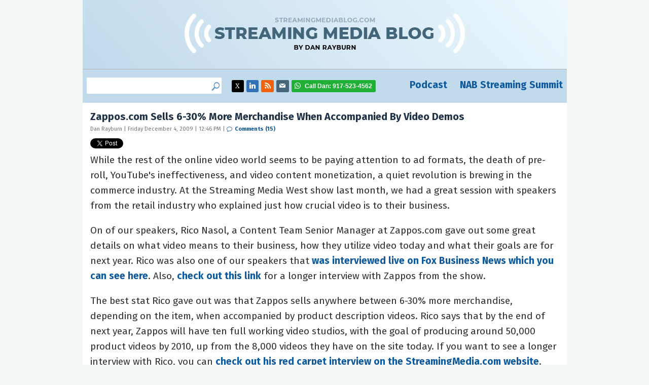

--- FILE ---
content_type: text/html; charset=UTF-8
request_url: https://www.streamingmediablog.com/2009/12/zappos-sells-630-more-merchandise-when-accompanied-by-video-demos.html
body_size: 10403
content:
<!DOCTYPE html>
<html lang="en-US">
<head>
	<meta charset="UTF-8">
	<meta name="viewport" content="initial-scale=1.0,width=device-width,shrink-to-fit=no" />
	<meta http-equiv="X-UA-Compatible" content="IE=edge" />
	<link rel="profile" href="http://gmpg.org/xfn/11" />

	<link rel="apple-touch-icon" sizes="76x76" href="/apple-touch-icon.png">
	<link rel="icon" type="image/png" sizes="32x32" href="/favicon-32x32.png">
	<link rel="icon" type="image/png" sizes="16x16" href="/favicon-16x16.png">
	<link rel="manifest" href="/site.webmanifest">
	<link rel="mask-icon" href="/safari-pinned-tab.svg" color="#5bbad5">
	<meta name="msapplication-TileColor" content="#da532c">
	<meta name="theme-color" content="#ffffff">
	
	<!-- Google tag (Dan) -->
	<script async src="https://www.googletagmanager.com/gtag/js?id=G-RFH6367708"></script>
	<script>
	  window.dataLayer = window.dataLayer || [];
	  function gtag(){dataLayer.push(arguments);}
	  gtag('js', new Date());
	  gtag('config', 'G-RFH6367708');
	</script>

	<!-- Google Tag Manager (NAB) -->
	<script>(function(w,d,s,l,i){w[l]=w[l]||[];w[l].push({'gtm.start':
	new Date().getTime(),event:'gtm.js'});var f=d.getElementsByTagName(s)[0],
	j=d.createElement(s),dl=l!='dataLayer'?'&l='+l:'';j.async=true;j.src=
	'https://www.googletagmanager.com/gtm.js?id='+i+dl;f.parentNode.insertBefore(j,f);
	})(window,document,'script','dataLayer','GTM-MQKPWN');</script>
	<!-- End Google Tag Manager -->

    <meta name="twitter:site" content="@danrayburn"/>
    
	<title>Zappos.com Sells 6-30% More Merchandise When Accompanied By Video Demos &#8211; Dan Rayburn &#8211; StreamingMediaBlog.com</title>
<meta name='robots' content='max-image-preview:large' />
<link rel='dns-prefetch' href='//secure.gravatar.com' />
<link rel='dns-prefetch' href='//stats.wp.com' />
<link rel='dns-prefetch' href='//v0.wordpress.com' />
<link rel="alternate" type="application/rss+xml" title="Dan Rayburn - StreamingMediaBlog.com &raquo; Feed" href="https://www.streamingmediablog.com/feed" />
<link rel="alternate" type="application/rss+xml" title="Dan Rayburn - StreamingMediaBlog.com &raquo; Comments Feed" href="https://www.streamingmediablog.com/comments/feed" />
<link rel="alternate" type="application/rss+xml" title="Dan Rayburn - StreamingMediaBlog.com &raquo; Zappos.com Sells 6-30% More Merchandise When Accompanied By Video Demos Comments Feed" href="https://www.streamingmediablog.com/2009/12/zappos-sells-630-more-merchandise-when-accompanied-by-video-demos.html/feed" />
<link rel="alternate" title="oEmbed (JSON)" type="application/json+oembed" href="https://www.streamingmediablog.com/wp-json/oembed/1.0/embed?url=https%3A%2F%2Fwww.streamingmediablog.com%2F2009%2F12%2Fzappos-sells-630-more-merchandise-when-accompanied-by-video-demos.html" />
<link rel="alternate" title="oEmbed (XML)" type="text/xml+oembed" href="https://www.streamingmediablog.com/wp-json/oembed/1.0/embed?url=https%3A%2F%2Fwww.streamingmediablog.com%2F2009%2F12%2Fzappos-sells-630-more-merchandise-when-accompanied-by-video-demos.html&#038;format=xml" />
<style id='wp-img-auto-sizes-contain-inline-css' type='text/css'>
img:is([sizes=auto i],[sizes^="auto," i]){contain-intrinsic-size:3000px 1500px}
/*# sourceURL=wp-img-auto-sizes-contain-inline-css */
</style>
<link rel='stylesheet' id='jetpack_related-posts-css' href='https://www.streamingmediablog.com/wp-content/plugins/jetpack/modules/related-posts/related-posts.css?ver=20240116' type='text/css' media='all' />
<style id='wp-emoji-styles-inline-css' type='text/css'>

	img.wp-smiley, img.emoji {
		display: inline !important;
		border: none !important;
		box-shadow: none !important;
		height: 1em !important;
		width: 1em !important;
		margin: 0 0.07em !important;
		vertical-align: -0.1em !important;
		background: none !important;
		padding: 0 !important;
	}
/*# sourceURL=wp-emoji-styles-inline-css */
</style>
<style id='wp-block-library-inline-css' type='text/css'>
:root{--wp-block-synced-color:#7a00df;--wp-block-synced-color--rgb:122,0,223;--wp-bound-block-color:var(--wp-block-synced-color);--wp-editor-canvas-background:#ddd;--wp-admin-theme-color:#007cba;--wp-admin-theme-color--rgb:0,124,186;--wp-admin-theme-color-darker-10:#006ba1;--wp-admin-theme-color-darker-10--rgb:0,107,160.5;--wp-admin-theme-color-darker-20:#005a87;--wp-admin-theme-color-darker-20--rgb:0,90,135;--wp-admin-border-width-focus:2px}@media (min-resolution:192dpi){:root{--wp-admin-border-width-focus:1.5px}}.wp-element-button{cursor:pointer}:root .has-very-light-gray-background-color{background-color:#eee}:root .has-very-dark-gray-background-color{background-color:#313131}:root .has-very-light-gray-color{color:#eee}:root .has-very-dark-gray-color{color:#313131}:root .has-vivid-green-cyan-to-vivid-cyan-blue-gradient-background{background:linear-gradient(135deg,#00d084,#0693e3)}:root .has-purple-crush-gradient-background{background:linear-gradient(135deg,#34e2e4,#4721fb 50%,#ab1dfe)}:root .has-hazy-dawn-gradient-background{background:linear-gradient(135deg,#faaca8,#dad0ec)}:root .has-subdued-olive-gradient-background{background:linear-gradient(135deg,#fafae1,#67a671)}:root .has-atomic-cream-gradient-background{background:linear-gradient(135deg,#fdd79a,#004a59)}:root .has-nightshade-gradient-background{background:linear-gradient(135deg,#330968,#31cdcf)}:root .has-midnight-gradient-background{background:linear-gradient(135deg,#020381,#2874fc)}:root{--wp--preset--font-size--normal:16px;--wp--preset--font-size--huge:42px}.has-regular-font-size{font-size:1em}.has-larger-font-size{font-size:2.625em}.has-normal-font-size{font-size:var(--wp--preset--font-size--normal)}.has-huge-font-size{font-size:var(--wp--preset--font-size--huge)}.has-text-align-center{text-align:center}.has-text-align-left{text-align:left}.has-text-align-right{text-align:right}.has-fit-text{white-space:nowrap!important}#end-resizable-editor-section{display:none}.aligncenter{clear:both}.items-justified-left{justify-content:flex-start}.items-justified-center{justify-content:center}.items-justified-right{justify-content:flex-end}.items-justified-space-between{justify-content:space-between}.screen-reader-text{border:0;clip-path:inset(50%);height:1px;margin:-1px;overflow:hidden;padding:0;position:absolute;width:1px;word-wrap:normal!important}.screen-reader-text:focus{background-color:#ddd;clip-path:none;color:#444;display:block;font-size:1em;height:auto;left:5px;line-height:normal;padding:15px 23px 14px;text-decoration:none;top:5px;width:auto;z-index:100000}html :where(.has-border-color){border-style:solid}html :where([style*=border-top-color]){border-top-style:solid}html :where([style*=border-right-color]){border-right-style:solid}html :where([style*=border-bottom-color]){border-bottom-style:solid}html :where([style*=border-left-color]){border-left-style:solid}html :where([style*=border-width]){border-style:solid}html :where([style*=border-top-width]){border-top-style:solid}html :where([style*=border-right-width]){border-right-style:solid}html :where([style*=border-bottom-width]){border-bottom-style:solid}html :where([style*=border-left-width]){border-left-style:solid}html :where(img[class*=wp-image-]){height:auto;max-width:100%}:where(figure){margin:0 0 1em}html :where(.is-position-sticky){--wp-admin--admin-bar--position-offset:var(--wp-admin--admin-bar--height,0px)}@media screen and (max-width:600px){html :where(.is-position-sticky){--wp-admin--admin-bar--position-offset:0px}}

/*# sourceURL=wp-block-library-inline-css */
</style><style id='global-styles-inline-css' type='text/css'>
:root{--wp--preset--aspect-ratio--square: 1;--wp--preset--aspect-ratio--4-3: 4/3;--wp--preset--aspect-ratio--3-4: 3/4;--wp--preset--aspect-ratio--3-2: 3/2;--wp--preset--aspect-ratio--2-3: 2/3;--wp--preset--aspect-ratio--16-9: 16/9;--wp--preset--aspect-ratio--9-16: 9/16;--wp--preset--color--black: #000000;--wp--preset--color--cyan-bluish-gray: #abb8c3;--wp--preset--color--white: #ffffff;--wp--preset--color--pale-pink: #f78da7;--wp--preset--color--vivid-red: #cf2e2e;--wp--preset--color--luminous-vivid-orange: #ff6900;--wp--preset--color--luminous-vivid-amber: #fcb900;--wp--preset--color--light-green-cyan: #7bdcb5;--wp--preset--color--vivid-green-cyan: #00d084;--wp--preset--color--pale-cyan-blue: #8ed1fc;--wp--preset--color--vivid-cyan-blue: #0693e3;--wp--preset--color--vivid-purple: #9b51e0;--wp--preset--gradient--vivid-cyan-blue-to-vivid-purple: linear-gradient(135deg,rgb(6,147,227) 0%,rgb(155,81,224) 100%);--wp--preset--gradient--light-green-cyan-to-vivid-green-cyan: linear-gradient(135deg,rgb(122,220,180) 0%,rgb(0,208,130) 100%);--wp--preset--gradient--luminous-vivid-amber-to-luminous-vivid-orange: linear-gradient(135deg,rgb(252,185,0) 0%,rgb(255,105,0) 100%);--wp--preset--gradient--luminous-vivid-orange-to-vivid-red: linear-gradient(135deg,rgb(255,105,0) 0%,rgb(207,46,46) 100%);--wp--preset--gradient--very-light-gray-to-cyan-bluish-gray: linear-gradient(135deg,rgb(238,238,238) 0%,rgb(169,184,195) 100%);--wp--preset--gradient--cool-to-warm-spectrum: linear-gradient(135deg,rgb(74,234,220) 0%,rgb(151,120,209) 20%,rgb(207,42,186) 40%,rgb(238,44,130) 60%,rgb(251,105,98) 80%,rgb(254,248,76) 100%);--wp--preset--gradient--blush-light-purple: linear-gradient(135deg,rgb(255,206,236) 0%,rgb(152,150,240) 100%);--wp--preset--gradient--blush-bordeaux: linear-gradient(135deg,rgb(254,205,165) 0%,rgb(254,45,45) 50%,rgb(107,0,62) 100%);--wp--preset--gradient--luminous-dusk: linear-gradient(135deg,rgb(255,203,112) 0%,rgb(199,81,192) 50%,rgb(65,88,208) 100%);--wp--preset--gradient--pale-ocean: linear-gradient(135deg,rgb(255,245,203) 0%,rgb(182,227,212) 50%,rgb(51,167,181) 100%);--wp--preset--gradient--electric-grass: linear-gradient(135deg,rgb(202,248,128) 0%,rgb(113,206,126) 100%);--wp--preset--gradient--midnight: linear-gradient(135deg,rgb(2,3,129) 0%,rgb(40,116,252) 100%);--wp--preset--font-size--small: 13px;--wp--preset--font-size--medium: 20px;--wp--preset--font-size--large: 36px;--wp--preset--font-size--x-large: 42px;--wp--preset--spacing--20: 0.44rem;--wp--preset--spacing--30: 0.67rem;--wp--preset--spacing--40: 1rem;--wp--preset--spacing--50: 1.5rem;--wp--preset--spacing--60: 2.25rem;--wp--preset--spacing--70: 3.38rem;--wp--preset--spacing--80: 5.06rem;--wp--preset--shadow--natural: 6px 6px 9px rgba(0, 0, 0, 0.2);--wp--preset--shadow--deep: 12px 12px 50px rgba(0, 0, 0, 0.4);--wp--preset--shadow--sharp: 6px 6px 0px rgba(0, 0, 0, 0.2);--wp--preset--shadow--outlined: 6px 6px 0px -3px rgb(255, 255, 255), 6px 6px rgb(0, 0, 0);--wp--preset--shadow--crisp: 6px 6px 0px rgb(0, 0, 0);}:where(.is-layout-flex){gap: 0.5em;}:where(.is-layout-grid){gap: 0.5em;}body .is-layout-flex{display: flex;}.is-layout-flex{flex-wrap: wrap;align-items: center;}.is-layout-flex > :is(*, div){margin: 0;}body .is-layout-grid{display: grid;}.is-layout-grid > :is(*, div){margin: 0;}:where(.wp-block-columns.is-layout-flex){gap: 2em;}:where(.wp-block-columns.is-layout-grid){gap: 2em;}:where(.wp-block-post-template.is-layout-flex){gap: 1.25em;}:where(.wp-block-post-template.is-layout-grid){gap: 1.25em;}.has-black-color{color: var(--wp--preset--color--black) !important;}.has-cyan-bluish-gray-color{color: var(--wp--preset--color--cyan-bluish-gray) !important;}.has-white-color{color: var(--wp--preset--color--white) !important;}.has-pale-pink-color{color: var(--wp--preset--color--pale-pink) !important;}.has-vivid-red-color{color: var(--wp--preset--color--vivid-red) !important;}.has-luminous-vivid-orange-color{color: var(--wp--preset--color--luminous-vivid-orange) !important;}.has-luminous-vivid-amber-color{color: var(--wp--preset--color--luminous-vivid-amber) !important;}.has-light-green-cyan-color{color: var(--wp--preset--color--light-green-cyan) !important;}.has-vivid-green-cyan-color{color: var(--wp--preset--color--vivid-green-cyan) !important;}.has-pale-cyan-blue-color{color: var(--wp--preset--color--pale-cyan-blue) !important;}.has-vivid-cyan-blue-color{color: var(--wp--preset--color--vivid-cyan-blue) !important;}.has-vivid-purple-color{color: var(--wp--preset--color--vivid-purple) !important;}.has-black-background-color{background-color: var(--wp--preset--color--black) !important;}.has-cyan-bluish-gray-background-color{background-color: var(--wp--preset--color--cyan-bluish-gray) !important;}.has-white-background-color{background-color: var(--wp--preset--color--white) !important;}.has-pale-pink-background-color{background-color: var(--wp--preset--color--pale-pink) !important;}.has-vivid-red-background-color{background-color: var(--wp--preset--color--vivid-red) !important;}.has-luminous-vivid-orange-background-color{background-color: var(--wp--preset--color--luminous-vivid-orange) !important;}.has-luminous-vivid-amber-background-color{background-color: var(--wp--preset--color--luminous-vivid-amber) !important;}.has-light-green-cyan-background-color{background-color: var(--wp--preset--color--light-green-cyan) !important;}.has-vivid-green-cyan-background-color{background-color: var(--wp--preset--color--vivid-green-cyan) !important;}.has-pale-cyan-blue-background-color{background-color: var(--wp--preset--color--pale-cyan-blue) !important;}.has-vivid-cyan-blue-background-color{background-color: var(--wp--preset--color--vivid-cyan-blue) !important;}.has-vivid-purple-background-color{background-color: var(--wp--preset--color--vivid-purple) !important;}.has-black-border-color{border-color: var(--wp--preset--color--black) !important;}.has-cyan-bluish-gray-border-color{border-color: var(--wp--preset--color--cyan-bluish-gray) !important;}.has-white-border-color{border-color: var(--wp--preset--color--white) !important;}.has-pale-pink-border-color{border-color: var(--wp--preset--color--pale-pink) !important;}.has-vivid-red-border-color{border-color: var(--wp--preset--color--vivid-red) !important;}.has-luminous-vivid-orange-border-color{border-color: var(--wp--preset--color--luminous-vivid-orange) !important;}.has-luminous-vivid-amber-border-color{border-color: var(--wp--preset--color--luminous-vivid-amber) !important;}.has-light-green-cyan-border-color{border-color: var(--wp--preset--color--light-green-cyan) !important;}.has-vivid-green-cyan-border-color{border-color: var(--wp--preset--color--vivid-green-cyan) !important;}.has-pale-cyan-blue-border-color{border-color: var(--wp--preset--color--pale-cyan-blue) !important;}.has-vivid-cyan-blue-border-color{border-color: var(--wp--preset--color--vivid-cyan-blue) !important;}.has-vivid-purple-border-color{border-color: var(--wp--preset--color--vivid-purple) !important;}.has-vivid-cyan-blue-to-vivid-purple-gradient-background{background: var(--wp--preset--gradient--vivid-cyan-blue-to-vivid-purple) !important;}.has-light-green-cyan-to-vivid-green-cyan-gradient-background{background: var(--wp--preset--gradient--light-green-cyan-to-vivid-green-cyan) !important;}.has-luminous-vivid-amber-to-luminous-vivid-orange-gradient-background{background: var(--wp--preset--gradient--luminous-vivid-amber-to-luminous-vivid-orange) !important;}.has-luminous-vivid-orange-to-vivid-red-gradient-background{background: var(--wp--preset--gradient--luminous-vivid-orange-to-vivid-red) !important;}.has-very-light-gray-to-cyan-bluish-gray-gradient-background{background: var(--wp--preset--gradient--very-light-gray-to-cyan-bluish-gray) !important;}.has-cool-to-warm-spectrum-gradient-background{background: var(--wp--preset--gradient--cool-to-warm-spectrum) !important;}.has-blush-light-purple-gradient-background{background: var(--wp--preset--gradient--blush-light-purple) !important;}.has-blush-bordeaux-gradient-background{background: var(--wp--preset--gradient--blush-bordeaux) !important;}.has-luminous-dusk-gradient-background{background: var(--wp--preset--gradient--luminous-dusk) !important;}.has-pale-ocean-gradient-background{background: var(--wp--preset--gradient--pale-ocean) !important;}.has-electric-grass-gradient-background{background: var(--wp--preset--gradient--electric-grass) !important;}.has-midnight-gradient-background{background: var(--wp--preset--gradient--midnight) !important;}.has-small-font-size{font-size: var(--wp--preset--font-size--small) !important;}.has-medium-font-size{font-size: var(--wp--preset--font-size--medium) !important;}.has-large-font-size{font-size: var(--wp--preset--font-size--large) !important;}.has-x-large-font-size{font-size: var(--wp--preset--font-size--x-large) !important;}
/*# sourceURL=global-styles-inline-css */
</style>

<style id='classic-theme-styles-inline-css' type='text/css'>
/*! This file is auto-generated */
.wp-block-button__link{color:#fff;background-color:#32373c;border-radius:9999px;box-shadow:none;text-decoration:none;padding:calc(.667em + 2px) calc(1.333em + 2px);font-size:1.125em}.wp-block-file__button{background:#32373c;color:#fff;text-decoration:none}
/*# sourceURL=/wp-includes/css/classic-themes.min.css */
</style>
<link rel='stylesheet' id='smblog-style-css' href='https://www.streamingmediablog.com/wp-content/themes/smblog/style.css?1&#038;ver=1694443945' type='text/css' media='all' />
<link rel='stylesheet' id='sharedaddy-css' href='https://www.streamingmediablog.com/wp-content/plugins/jetpack/modules/sharedaddy/sharing.css?ver=15.4' type='text/css' media='all' />
<link rel='stylesheet' id='social-logos-css' href='https://www.streamingmediablog.com/wp-content/plugins/jetpack/_inc/social-logos/social-logos.min.css?ver=15.4' type='text/css' media='all' />
<script type="text/javascript" id="jetpack_related-posts-js-extra">
/* <![CDATA[ */
var related_posts_js_options = {"post_heading":"h4"};
//# sourceURL=jetpack_related-posts-js-extra
/* ]]> */
</script>
<script type="text/javascript" src="https://www.streamingmediablog.com/wp-content/plugins/jetpack/_inc/build/related-posts/related-posts.min.js?ver=20240116" id="jetpack_related-posts-js"></script>
<script type="text/javascript" src="https://www.streamingmediablog.com/wp-includes/js/jquery/jquery.min.js?ver=3.7.1" id="jquery-core-js"></script>
<script type="text/javascript" src="https://www.streamingmediablog.com/wp-includes/js/jquery/jquery-migrate.min.js?ver=3.4.1" id="jquery-migrate-js"></script>
<script type="text/javascript" src="https://www.streamingmediablog.com/wp-content/themes/smblog/picturefill.min.js?ver=3.0.2" id="picturefill-js" async></script>
<link rel="https://api.w.org/" href="https://www.streamingmediablog.com/wp-json/" /><link rel="alternate" title="JSON" type="application/json" href="https://www.streamingmediablog.com/wp-json/wp/v2/posts/627" /><link rel="EditURI" type="application/rsd+xml" title="RSD" href="https://www.streamingmediablog.com/xmlrpc.php?rsd" />
<link rel="canonical" href="https://www.streamingmediablog.com/2009/12/zappos-sells-630-more-merchandise-when-accompanied-by-video-demos.html" />
<link rel='shortlink' href='https://wp.me/p4oCGC-a7' />
	<style>img#wpstats{display:none}</style>
			<script>document.createElement("picture");</script>
		<link rel="shortcut icon" href="https://www.streamingmediablog.com/wp-content/themes/smblog/favicon.ico?a=1" type="image/x-icon" />
	
<!-- Jetpack Open Graph Tags -->
<meta property="og:type" content="article" />
<meta property="og:title" content="Zappos.com Sells 6-30% More Merchandise When Accompanied By Video Demos" />
<meta property="og:url" content="https://www.streamingmediablog.com/2009/12/zappos-sells-630-more-merchandise-when-accompanied-by-video-demos.html" />
<meta property="og:description" content="While the rest of the online video world seems to be paying attention to ad formats, the death of pre-roll, YouTube&#039;s ineffectiveness, and video content monetization, a quiet revolution is bre…" />
<meta property="article:published_time" content="2009-12-04T17:46:30+00:00" />
<meta property="article:modified_time" content="2009-12-04T17:46:30+00:00" />
<meta property="og:site_name" content="Dan Rayburn - StreamingMediaBlog.com" />
<meta property="og:image" content="https://www.streamingmediablog.com/wp-content/uploads/2021/12/cropped-profile-pic-reversed.jpg" />
<meta property="og:image:width" content="512" />
<meta property="og:image:height" content="512" />
<meta property="og:image:alt" content="" />
<meta property="og:locale" content="en_US" />
<meta name="twitter:text:title" content="Zappos.com Sells 6-30% More Merchandise When Accompanied By Video Demos" />
<meta name="twitter:image" content="https://www.streamingmediablog.com/wp-content/uploads/2021/12/cropped-profile-pic-reversed-270x270.jpg" />
<meta name="twitter:card" content="summary" />

<!-- End Jetpack Open Graph Tags -->
<link rel="icon" href="https://www.streamingmediablog.com/wp-content/uploads/2021/12/cropped-profile-pic-reversed-32x32.jpg" sizes="32x32" />
<link rel="icon" href="https://www.streamingmediablog.com/wp-content/uploads/2021/12/cropped-profile-pic-reversed-192x192.jpg" sizes="192x192" />
<link rel="apple-touch-icon" href="https://www.streamingmediablog.com/wp-content/uploads/2021/12/cropped-profile-pic-reversed-180x180.jpg" />
<meta name="msapplication-TileImage" content="https://www.streamingmediablog.com/wp-content/uploads/2021/12/cropped-profile-pic-reversed-270x270.jpg" />
	<script async='async' src='https://www.googletagservices.com/tag/js/gpt.js'></script>
<script>
  var googletag = googletag || {};
  googletag.cmd = googletag.cmd || [];
</script>

<script>
  googletag.cmd.push(function() {
    var mapping = googletag.sizeMapping().addSize([0,0],[300,50]).addSize([768,0],[728,90]).build();
    googletag.defineSlot('/51876889/businessofvideoblog-banner', [468, 60], 'div-gpt-ad-1513892161070-0').addService(googletag.pubads());
    googletag.defineSlot('/51876889/businessofvideoblog-boxes', [[300, 150], [300, 200], [300, 100], [300, 250]], 'div-gpt-ad-1513892161070-1').addService(googletag.pubads());
    googletag.defineSlot('/51876889/businessofvideoblog-leaderboard', [[728, 90],[300,50]], 'div-gpt-ad-1513892161070-2').addService(googletag.pubads()).defineSizeMapping(mapping);
    googletag.defineSlot('/51876889/businessofvideoblog-rectangle_1', [300, 100], 'div-gpt-ad-1513892161070-3').addService(googletag.pubads());
    googletag.defineSlot('/51876889/businessofvideoblog-rectangle_10', [300, 100], 'div-gpt-ad-1513892161070-4').addService(googletag.pubads());
    googletag.defineSlot('/51876889/businessofvideoblog-rectangle_11', [300, 100], 'div-gpt-ad-1513892161070-5').addService(googletag.pubads());
    googletag.defineSlot('/51876889/businessofvideoblog-rectangle_12', [300, 100], 'div-gpt-ad-1513892161070-6').addService(googletag.pubads());
    googletag.defineSlot('/51876889/businessofvideoblog-rectangle_13', [300, 100], 'div-gpt-ad-1513892161070-7').addService(googletag.pubads());
    googletag.defineSlot('/51876889/businessofvideoblog-rectangle_14', [300, 100], 'div-gpt-ad-1513892161070-8').addService(googletag.pubads());
    googletag.defineSlot('/51876889/businessofvideoblog-rectangle_15', [300, 100], 'div-gpt-ad-1513892161070-9').addService(googletag.pubads());
    googletag.defineSlot('/51876889/businessofvideoblog-rectangle_16', [300, 100], 'div-gpt-ad-1513892161070-10').addService(googletag.pubads());
    googletag.defineSlot('/51876889/businessofvideoblog-rectangle_17', [300, 100], 'div-gpt-ad-1513892161070-11').addService(googletag.pubads());
    googletag.defineSlot('/51876889/businessofvideoblog-rectangle_18', [300, 100], 'div-gpt-ad-1513892161070-12').addService(googletag.pubads());
    googletag.defineSlot('/51876889/businessofvideoblog-rectangle_19', [300, 100], 'div-gpt-ad-1513892161070-13').addService(googletag.pubads());
    googletag.defineSlot('/51876889/businessofvideoblog-rectangle_2', [300, 100], 'div-gpt-ad-1513892161070-14').addService(googletag.pubads());
    googletag.defineSlot('/51876889/businessofvideoblog-rectangle_20', [300, 100], 'div-gpt-ad-1513892161070-15').addService(googletag.pubads());
    googletag.defineSlot('/51876889/businessofvideoblog-rectangle_21', [300, 100], 'div-gpt-ad-1513892161070-16').addService(googletag.pubads());
    googletag.defineSlot('/51876889/businessofvideoblog-rectangle_22', [300, 100], 'div-gpt-ad-1513892161070-17').addService(googletag.pubads());
    googletag.defineSlot('/51876889/businessofvideoblog-rectangle_23', [300, 100], 'div-gpt-ad-1513892161070-18').addService(googletag.pubads());
    googletag.defineSlot('/51876889/businessofvideoblog-rectangle_24', [300, 100], 'div-gpt-ad-1513892161070-19').addService(googletag.pubads());
    googletag.defineSlot('/51876889/businessofvideoblog-rectangle_25', [300, 100], 'div-gpt-ad-1513892161070-20').addService(googletag.pubads());
    googletag.defineSlot('/51876889/businessofvideoblog-rectangle_3', [300, 100], 'div-gpt-ad-1513892161070-21').addService(googletag.pubads());
    googletag.defineSlot('/51876889/businessofvideoblog-rectangle_4', [300, 100], 'div-gpt-ad-1513892161070-22').addService(googletag.pubads());
    googletag.defineSlot('/51876889/businessofvideoblog-rectangle_5', [300, 100], 'div-gpt-ad-1513892161070-23').addService(googletag.pubads());
    googletag.defineSlot('/51876889/businessofvideoblog-rectangle_6', [300, 100], 'div-gpt-ad-1513892161070-24').addService(googletag.pubads());
    googletag.defineSlot('/51876889/businessofvideoblog-rectangle_7', [300, 100], 'div-gpt-ad-1513892161070-25').addService(googletag.pubads());
    googletag.defineSlot('/51876889/businessofvideoblog-rectangle_8', [300, 100], 'div-gpt-ad-1513892161070-26').addService(googletag.pubads());
    googletag.defineSlot('/51876889/businessofvideoblog-rectangle_9', [300, 100], 'div-gpt-ad-1513892161070-27').addService(googletag.pubads());
    googletag.pubads().enableSingleRequest();
    googletag.pubads().collapseEmptyDivs();
    googletag.enableServices();
  });
</script>	<script>
	var _prum = [['id', '51ab82aeabe53d0d3a000000'],
				 ['mark', 'firstbyte', (new Date()).getTime()]];
	(function() {
		var s = document.getElementsByTagName('script')[0]
		  , p = document.createElement('script');
		p.async = 'async';
		p.src = '//rum-static.pingdom.net/prum.min.js';
		s.parentNode.insertBefore(p, s);
	})();
	</script>
	<link href="https://fonts.googleapis.com/css?family=Fira+Sans:400,400i,700,700i&display=swap" rel="stylesheet">
</head>
<body class="wp-singular post-template-default single single-post postid-627 single-format-standard wp-theme-smblog">

<!-- Google Tag Manager (NAB) -->
<noscript><iframe src="https://www.googletagmanager.com/ns.html?id=GTM-MQKPWN"
height="0" width="0" style="display:none;visibility:hidden"></iframe></noscript>
<!-- End Google Tag Manager -->
	
<div id="fullwrap">
<header>
	<div id="header" class="container headercontainer">
		<a href="https://www.streamingmediablog.com" id="logo"><img src="https://www.streamingmediablog.com/wp-content/themes/smblog/images/streamingmediablog.png" width="555" height="95" alt="StreamingMediaBlog.com - The business behind the technology of online video." /></a>
	</div>
</header>

<nav id="navigation" class="container">

		<div id="header-sidebar"> 	<div class="widget-content"><ul><form role="search" method="get" id="searchform" class="searchform" action="https://www.streamingmediablog.com/">
				<div>
					<label class="screen-reader-text" for="s">Search for:</label>
					<input type="text" value="" name="s" id="s" />
					<input type="submit" id="searchsubmit" value="Search" />
				</div>
			</form></ul></div><div class="widget_text widget-content"><ul><div class="textwidget custom-html-widget"><li class='social-twitter'><a href='https://www.x.com/danrayburn' target='_blank'><span class="sr-only">Twitter: @danrayburn</span></a></li>
<li class='social-linkedin'><a href='https://www.linkedin.com/in/danrayburn' target='_blank'><span class="sr-only">LinkedIn: danrayburn</span></a></li>
<li class='social-rss'><a href='https://www.streamingmediablog.com/rss' target='_blank'></a></li>
<li class='social-email'><a href='mailto:dan@danrayburn.com'><span class="sr-only">dan@danrayburn.com</span></a></li>
<li class='social-phone'><a><span>Call Dan: </span>917-523-4562</a></li></div></ul></div>		</div>
	
	<div id="header-navigation">
		<div>
			<div class="menu-primary-container"><ul id="menu-primary" class="menu"><li id="menu-item-9939" class="menu-item menu-item-type-custom menu-item-object-custom menu-item-9939"><a target="_blank" href="https://www.danrayburnpodcast.com/" title="Dan Rayburn Podcast">Podcast</a></li>
<li id="menu-item-9940" class="menu-item menu-item-type-custom menu-item-object-custom menu-item-9940"><a target="_blank" href="https://nabstreamingsummit.com">NAB Streaming Summit</a></li>
</ul></div>		</div>
	</div>
</nav>

<div class="container">
	<div id="body" class="clearfix">	<div id="main">
	<div id="main-a">
		
		
		

				

		<div class="post single">
						<h1 class="title">Zappos.com Sells 6-30% More Merchandise When Accompanied By Video Demos</h1>
						<div class="postmeta">
				Dan Rayburn | Friday December 4, 2009 | 12:46 PM | <a class="comlink" href="https://www.streamingmediablog.com/2009/12/zappos-sells-630-more-merchandise-when-accompanied-by-video-demos.html#comments"><span class="dsq-postid" data-dsqidentifier="627 http://blog.streamingmedia.com/2009/12/zappos-sells-630-more-merchandise-when-accompanied-by-video-demos.html">Comments (15)</span></a>
			</div>
			<div class="postshare">
				<div class="sharedaddy sd-sharing-enabled"><div class="robots-nocontent sd-block sd-social sd-social-official sd-sharing"><div class="sd-content"><ul><li class="share-twitter"><a href="https://twitter.com/share" class="twitter-share-button" data-url="https://www.streamingmediablog.com/2009/12/zappos-sells-630-more-merchandise-when-accompanied-by-video-demos.html" data-text="Zappos.com Sells 6-30% More Merchandise When Accompanied By Video Demos"  >Tweet</a></li><li class="share-linkedin"><div class="linkedin_button"><script type="in/share" data-url="https://www.streamingmediablog.com/2009/12/zappos-sells-630-more-merchandise-when-accompanied-by-video-demos.html" data-counter="right"></script></div></li><li class="share-end"></li></ul></div></div></div>			</div>
			<div class="content clearfix notop nobot">
				<p>While the rest of the online video world seems to be paying attention to ad formats, the death of pre-roll, YouTube&#39;s ineffectiveness, and video content monetization, a quiet revolution is brewing in the commerce industry. At the Streaming Media West show last month, we had a great session with speakers from the retail industry who explained just how crucial video is to their business.</p>
<p>On of our speakers, Rico Nasol, a Content Team Senior Manager at Zappos.com gave out some great details on what video means to their business, how they utilize video today and what their goals are for next year. Rico was also one of our speakers that <a href="http://video.foxbusiness.com/v/3951649/changing-the-way-you-shop-for-shoes/" target="_blank" title="Fox Business - Zappos"><strong>was interviewed live on Fox Business News which you can see here</strong></a>. Also, <a href="http://www.scribemedia.org/2009/11/28/zappos-video-production/" target="_blank" title="Zappos">check out this link</a> for a longer interview with Zappos from the show.</p>
<p>The best stat Rico gave out was that Zappos sells anywhere between 6-30% more merchandise, depending on the item, when accompanied by product description videos. Rico says that by the end of next year, Zappos will have ten full working video studios, with the goal of producing around 50,000 product videos by 2010, up from the 8,000 videos they have on the site today. If you want to see a longer interview with Rico, you can <a href="http://link.brightcove.com/services/player/bcpid32705099001?bclid=51325949001&amp;bctid=51429298001" target="_blank">check out his red carpet interview on the StreamingMedia.com website</a>.</p>
<p>I get the sense that a lot of people in the online video world forget just how much is going on outside of the media and entertainment industry, or are simply not aware of what&#39;s taking place. The commerce, enterprise and government sectors are all doing more with online video today, with positive results, than we have seen so far seeing in the broadcast world. If you&#39;re interested in following the online video market in the commerce industry, then you need to check out Justin Foster&#39;s blog at <a href="http://video-commerce.org/" target="_blank">www.video-commerce.org</a> and Xavier Casanova&#39;s blog at <a href="http://videoretailer.org/" target="_blank">www.videoretailer.org</a></p>
<div class="sharedaddy sd-sharing-enabled"><div class="robots-nocontent sd-block sd-social sd-social-official sd-sharing"><div class="sd-content"><ul><li class="share-twitter"><a href="https://twitter.com/share" class="twitter-share-button" data-url="https://www.streamingmediablog.com/2009/12/zappos-sells-630-more-merchandise-when-accompanied-by-video-demos.html" data-text="Zappos.com Sells 6-30% More Merchandise When Accompanied By Video Demos"  >Tweet</a></li><li class="share-linkedin"><div class="linkedin_button"><script type="in/share" data-url="https://www.streamingmediablog.com/2009/12/zappos-sells-630-more-merchandise-when-accompanied-by-video-demos.html" data-counter="right"></script></div></li><li class="share-end"></li></ul></div></div></div>
<div id='jp-relatedposts' class='jp-relatedposts' >
	<h3 class="jp-relatedposts-headline"><em>Related</em></h3>
</div>			</div>
			<div class="postmeta2">
				Filed in <a href="https://www.streamingmediablog.com/category/media_entertainment" rel="category tag">Media &amp; Entertainment</a> | <a href="https://www.streamingmediablog.com/2009/12/zappos-sells-630-more-merchandise-when-accompanied-by-video-demos.html">Permalink</a> | <a href="https://www.streamingmediablog.com/2009/12/zappos-sells-630-more-merchandise-when-accompanied-by-video-demos.html#comments"><span class="dsq-postid" data-dsqidentifier="627 http://blog.streamingmedia.com/2009/12/zappos-sells-630-more-merchandise-when-accompanied-by-video-demos.html">Comments (15)</span></a>
			</div>
		</div>
				

				
				<div class="navigation clearfix">
			<div class="navleft"><a href="https://www.streamingmediablog.com/2009/12/movie-studios-just-dont-get-it-part-iv-want-you-to-pay-more-for-movies-on-usb-drives.html" rel="prev">&laquo; Movie Studios Just Don&#8217;t Get It, Part IV: Pay More For Movies On USB Drives</a></div><div class="navright"><a href="https://www.streamingmediablog.com/2009/12/akamai-now-getting-aggressive-on-cdn-pricing-seeing-some-positive-results.html" rel="next">Akamai Now Getting Aggressive On CDN Pricing, Seeing Some Positive Results &raquo;</a></div>		</div>
				<div class="commentsection" id="comments">
					</div>
							</div>
	</div>
	</div>
	<div id="footer">
		<p>Streaming Media Blog, © 2007 - 2026 by Dan Rayburn</p>
	</div>
</div>
</div>
<script type="speculationrules">
{"prefetch":[{"source":"document","where":{"and":[{"href_matches":"/*"},{"not":{"href_matches":["/wp-*.php","/wp-admin/*","/wp-content/uploads/*","/wp-content/*","/wp-content/plugins/*","/wp-content/themes/smblog/*","/*\\?(.+)"]}},{"not":{"selector_matches":"a[rel~=\"nofollow\"]"}},{"not":{"selector_matches":".no-prefetch, .no-prefetch a"}}]},"eagerness":"conservative"}]}
</script>
			<script>!function(d,s,id){var js,fjs=d.getElementsByTagName(s)[0],p=/^http:/.test(d.location)?'http':'https';if(!d.getElementById(id)){js=d.createElement(s);js.id=id;js.src=p+'://platform.twitter.com/widgets.js';fjs.parentNode.insertBefore(js,fjs);}}(document, 'script', 'twitter-wjs');</script>
						<script type="text/javascript">
				( function () {
					var currentScript = document.currentScript;

					// Helper function to load an external script.
					function loadScript( url, cb ) {
						var script = document.createElement( 'script' );
						var prev = currentScript || document.getElementsByTagName( 'script' )[ 0 ];
						script.setAttribute( 'async', true );
						script.setAttribute( 'src', url );
						prev.parentNode.insertBefore( script, prev );
						script.addEventListener( 'load', cb );
					}

					function init() {
						loadScript( 'https://platform.linkedin.com/in.js?async=true', function () {
							if ( typeof IN !== 'undefined' ) {
								IN.init();
							}
						} );
					}

					if ( document.readyState === 'loading' ) {
						document.addEventListener( 'DOMContentLoaded', init );
					} else {
						init();
					}

					document.body.addEventListener( 'is.post-load', function() {
						if ( typeof IN !== 'undefined' ) {
							IN.parse();
						}
					} );
				} )();
			</script>
			<script type="text/javascript" src="https://www.streamingmediablog.com/wp-content/themes/smblog/jquery.fitvids.min.js?ver=1.10" id="fitvids-js"></script>
<script type="text/javascript" src="https://www.streamingmediablog.com/wp-content/themes/smblog/jscript.js?ver=1694195078" id="smblog-jscript-js"></script>
<script type="text/javascript" id="jetpack-stats-js-before">
/* <![CDATA[ */
_stq = window._stq || [];
_stq.push([ "view", {"v":"ext","blog":"64973930","post":"627","tz":"-5","srv":"www.streamingmediablog.com","j":"1:15.4"} ]);
_stq.push([ "clickTrackerInit", "64973930", "627" ]);
//# sourceURL=jetpack-stats-js-before
/* ]]> */
</script>
<script type="text/javascript" src="https://stats.wp.com/e-202602.js" id="jetpack-stats-js" defer="defer" data-wp-strategy="defer"></script>
<script type="text/javascript" id="sharing-js-js-extra">
/* <![CDATA[ */
var sharing_js_options = {"lang":"en","counts":"","is_stats_active":"1"};
//# sourceURL=sharing-js-js-extra
/* ]]> */
</script>
<script type="text/javascript" src="https://www.streamingmediablog.com/wp-content/plugins/jetpack/_inc/build/sharedaddy/sharing.min.js?ver=15.4" id="sharing-js-js"></script>
<script id="wp-emoji-settings" type="application/json">
{"baseUrl":"https://s.w.org/images/core/emoji/17.0.2/72x72/","ext":".png","svgUrl":"https://s.w.org/images/core/emoji/17.0.2/svg/","svgExt":".svg","source":{"concatemoji":"https://www.streamingmediablog.com/wp-includes/js/wp-emoji-release.min.js?ver=6.9"}}
</script>
<script type="module">
/* <![CDATA[ */
/*! This file is auto-generated */
const a=JSON.parse(document.getElementById("wp-emoji-settings").textContent),o=(window._wpemojiSettings=a,"wpEmojiSettingsSupports"),s=["flag","emoji"];function i(e){try{var t={supportTests:e,timestamp:(new Date).valueOf()};sessionStorage.setItem(o,JSON.stringify(t))}catch(e){}}function c(e,t,n){e.clearRect(0,0,e.canvas.width,e.canvas.height),e.fillText(t,0,0);t=new Uint32Array(e.getImageData(0,0,e.canvas.width,e.canvas.height).data);e.clearRect(0,0,e.canvas.width,e.canvas.height),e.fillText(n,0,0);const a=new Uint32Array(e.getImageData(0,0,e.canvas.width,e.canvas.height).data);return t.every((e,t)=>e===a[t])}function p(e,t){e.clearRect(0,0,e.canvas.width,e.canvas.height),e.fillText(t,0,0);var n=e.getImageData(16,16,1,1);for(let e=0;e<n.data.length;e++)if(0!==n.data[e])return!1;return!0}function u(e,t,n,a){switch(t){case"flag":return n(e,"\ud83c\udff3\ufe0f\u200d\u26a7\ufe0f","\ud83c\udff3\ufe0f\u200b\u26a7\ufe0f")?!1:!n(e,"\ud83c\udde8\ud83c\uddf6","\ud83c\udde8\u200b\ud83c\uddf6")&&!n(e,"\ud83c\udff4\udb40\udc67\udb40\udc62\udb40\udc65\udb40\udc6e\udb40\udc67\udb40\udc7f","\ud83c\udff4\u200b\udb40\udc67\u200b\udb40\udc62\u200b\udb40\udc65\u200b\udb40\udc6e\u200b\udb40\udc67\u200b\udb40\udc7f");case"emoji":return!a(e,"\ud83e\u1fac8")}return!1}function f(e,t,n,a){let r;const o=(r="undefined"!=typeof WorkerGlobalScope&&self instanceof WorkerGlobalScope?new OffscreenCanvas(300,150):document.createElement("canvas")).getContext("2d",{willReadFrequently:!0}),s=(o.textBaseline="top",o.font="600 32px Arial",{});return e.forEach(e=>{s[e]=t(o,e,n,a)}),s}function r(e){var t=document.createElement("script");t.src=e,t.defer=!0,document.head.appendChild(t)}a.supports={everything:!0,everythingExceptFlag:!0},new Promise(t=>{let n=function(){try{var e=JSON.parse(sessionStorage.getItem(o));if("object"==typeof e&&"number"==typeof e.timestamp&&(new Date).valueOf()<e.timestamp+604800&&"object"==typeof e.supportTests)return e.supportTests}catch(e){}return null}();if(!n){if("undefined"!=typeof Worker&&"undefined"!=typeof OffscreenCanvas&&"undefined"!=typeof URL&&URL.createObjectURL&&"undefined"!=typeof Blob)try{var e="postMessage("+f.toString()+"("+[JSON.stringify(s),u.toString(),c.toString(),p.toString()].join(",")+"));",a=new Blob([e],{type:"text/javascript"});const r=new Worker(URL.createObjectURL(a),{name:"wpTestEmojiSupports"});return void(r.onmessage=e=>{i(n=e.data),r.terminate(),t(n)})}catch(e){}i(n=f(s,u,c,p))}t(n)}).then(e=>{for(const n in e)a.supports[n]=e[n],a.supports.everything=a.supports.everything&&a.supports[n],"flag"!==n&&(a.supports.everythingExceptFlag=a.supports.everythingExceptFlag&&a.supports[n]);var t;a.supports.everythingExceptFlag=a.supports.everythingExceptFlag&&!a.supports.flag,a.supports.everything||((t=a.source||{}).concatemoji?r(t.concatemoji):t.wpemoji&&t.twemoji&&(r(t.twemoji),r(t.wpemoji)))});
//# sourceURL=https://www.streamingmediablog.com/wp-includes/js/wp-emoji-loader.min.js
/* ]]> */
</script>
</body>
</html>

--- FILE ---
content_type: text/html;charset=UTF-8
request_url: https://pixel-sync.sitescout.com/dmp/asyncPixelSync?cookieQ=1
body_size: 876
content:

<html>
<body style="margin: 0;">
<script type="text/javascript">
    function __load_async() {
        for (var a =["https://dpm.demdex.net/ibs:dpid=82530&dpuuid=2a8ba1f8-f9c6-4cbb-aa98-b605a425c911-69616b87-5553&gdpr=0&gdpr_consent=","https://pixel.tapad.com/idsync/ex/receive?partner_id=2499&partner_device_id=2a8ba1f8-f9c6-4cbb-aa98-b605a425c911-69616b87-5553","https://loadm.exelator.com/load/?p=204&g=700&j=0&buid=2a8ba1f8-f9c6-4cbb-aa98-b605a425c911-69616b87-5553&gdpr=0&gdpr_consent=","https://idsync.rlcdn.com/384136.gif?partner_uid=2a8ba1f8-f9c6-4cbb-aa98-b605a425c911-69616b87-5553&gdpr=0&gdpr_consent=","https://sync.crwdcntrl.net/qmap?c=1389&tp=STSC&tpid=2a8ba1f8-f9c6-4cbb-aa98-b605a425c911-69616b87-5553&gdpr=0&gdpr_consent="], b = 0; b < a.length; b++) {
            var c = document.createElement("img");
            c.height = 1, c.width = 1, c.style.display = "none", c.src = a[b], document.body.appendChild(c)
        }
    }
    "complete" === document.readyState ? __load_async() : window.attachEvent ? window.attachEvent("onload", __load_async) : window.addEventListener && window.addEventListener("load", __load_async, !1);
</script>
</body>
</html>


--- FILE ---
content_type: text/plain
request_url: https://www.google-analytics.com/j/collect?v=1&_v=j102&a=1206691321&t=pageview&_s=1&dl=https%3A%2F%2Fwww.streamingmediablog.com%2F2009%2F12%2Fzappos-sells-630-more-merchandise-when-accompanied-by-video-demos.html&ul=en-us%40posix&dt=Zappos.com%20Sells%206-30%25%20More%20Merchandise%20When%20Accompanied%20By%20Video%20Demos%20%E2%80%93%20Dan%20Rayburn%20%E2%80%93%20StreamingMediaBlog.com&sr=1280x720&vp=1280x720&_u=YADAAAABAAAAAC~&jid=1023167659&gjid=1593257769&cid=1984498601.1767992198&tid=UA-70930602-17&_gid=579205782.1767992200&_r=1&_slc=1&gtm=45He6171n71MQKPWNv71978092za200zd71978092&gcd=13l3l3l3l1l1&dma=0&tag_exp=103116026~103200004~104527906~104528501~104684208~104684211~105391253~115938465~115938469~116514483~116682877&z=1490458897
body_size: -576
content:
2,cG-1NXYDZTB4B

--- FILE ---
content_type: application/javascript
request_url: https://www.streamingmediablog.com/wp-content/themes/smblog/jscript.js?ver=1694195078
body_size: 66
content:
jQuery(document).ready(function() {
	jQuery('body').fitVids();
});

--- FILE ---
content_type: text/plain
request_url: https://www.google-analytics.com/j/collect?v=1&_v=j102&a=1206691321&t=pageview&_s=1&dl=https%3A%2F%2Fwww.streamingmediablog.com%2F2009%2F12%2Fzappos-sells-630-more-merchandise-when-accompanied-by-video-demos.html&ul=en-us%40posix&dt=Zappos.com%20Sells%206-30%25%20More%20Merchandise%20When%20Accompanied%20By%20Video%20Demos%20%E2%80%93%20Dan%20Rayburn%20%E2%80%93%20StreamingMediaBlog.com&sr=1280x720&vp=1280x720&_u=YCDACEABBAAAACAAI~&jid=2027393404&gjid=1130426551&cid=1984498601.1767992198&tid=UA-131742292-11&_gid=579205782.1767992200&_r=1&_slc=1&z=1880726820
body_size: -842
content:
2,cG-Z9NWDNW0D5

--- FILE ---
content_type: text/javascript
request_url: https://polo.feathr.co/v1/analytics/match/script.js?a_id=5774270f8e80270919a69bda&pk=feathr
body_size: -280
content:
(function (w) {
    
        
    if (typeof w.feathr === 'function') {
        w.feathr('integrate', 'ttd', '69616b8866ae3d00020ae396');
    }
        
        
    if (typeof w.feathr === 'function') {
        w.feathr('match', '69616b8866ae3d00020ae396');
    }
        
    
}(window));